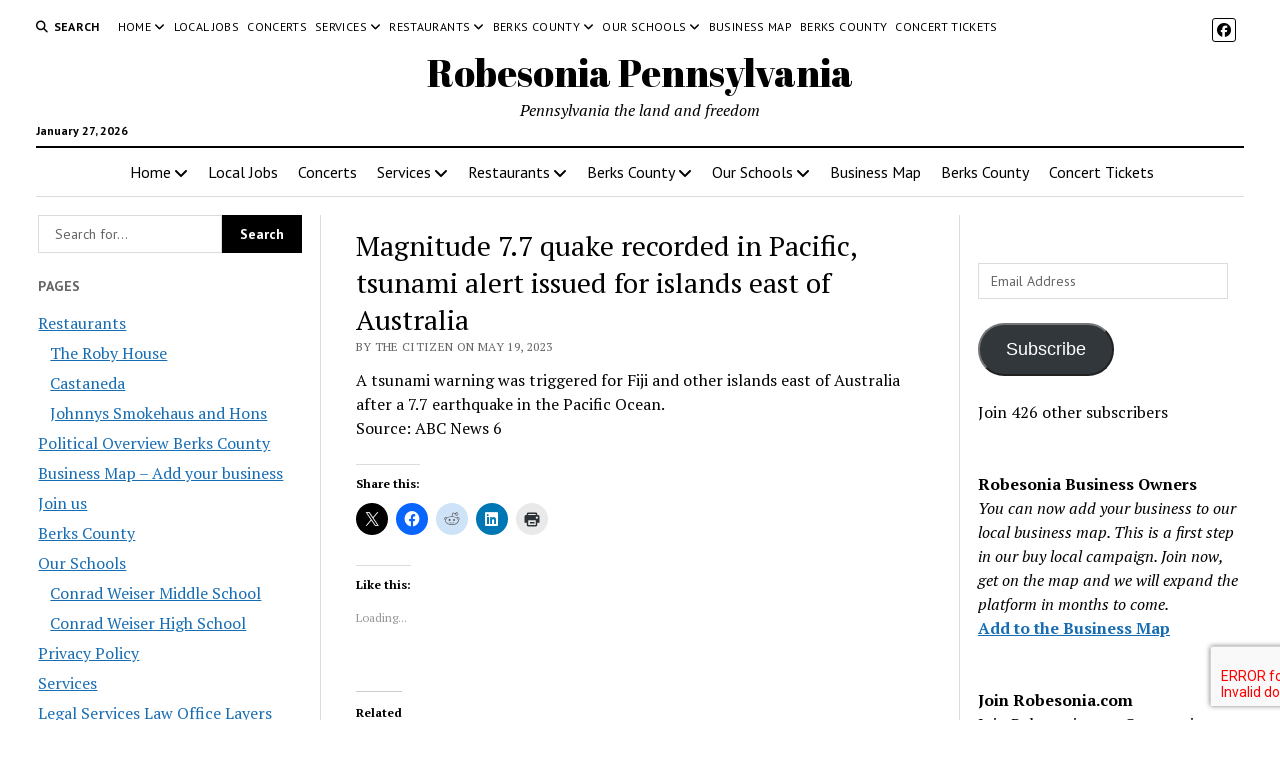

--- FILE ---
content_type: text/html; charset=UTF-8
request_url: https://www.omnibuspanel.com/code/sticker/stick.php?v=1769538492&dom=www.robesonia.com&rf=
body_size: 174
content:
<a href=https://www.bing.com/search?q=tennisbuddies.com target=_BLANK><img src=rh_20.jpg align=left></a> <span style="font-weight:bold; text-decoration: overline; text-decoration: underline;">Lightning</span>